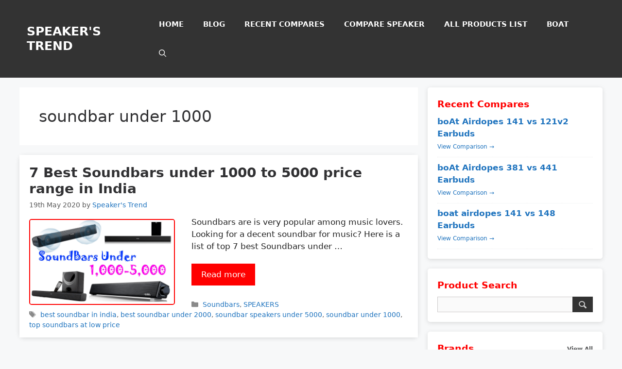

--- FILE ---
content_type: text/html; charset=UTF-8
request_url: https://speakerstrend.com/tag/soundbar-under-1000/
body_size: 17624
content:
<!DOCTYPE html>
<html lang="en-GB">
<head>
	<meta charset="UTF-8">
	<title>soundbar under 1000 Archives - SPEAKER&#039;S TREND</title>
<meta name='robots' content='max-image-preview:large' />
	<style>img:is([sizes="auto" i], [sizes^="auto," i]) { contain-intrinsic-size: 3000px 1500px }</style>
	<meta name="viewport" content="width=device-width, initial-scale=1">
<!-- This site is optimized with the Yoast SEO Premium plugin v13.2 - https://yoast.com/wordpress/plugins/seo/ -->
<meta name="robots" content="max-snippet:-1, max-image-preview:large, max-video-preview:-1"/>
<link rel="canonical" href="https://speakerstrend.com/tag/soundbar-under-1000/" />
<meta property="og:locale" content="en_GB" />
<meta property="og:type" content="object" />
<meta property="og:title" content="soundbar under 1000 Archives - SPEAKER&#039;S TREND" />
<meta property="og:url" content="https://speakerstrend.com/tag/soundbar-under-1000/" />
<meta property="og:site_name" content="SPEAKER&#039;S TREND" />
<meta name="twitter:card" content="summary_large_image" />
<meta name="twitter:title" content="soundbar under 1000 Archives - SPEAKER&#039;S TREND" />
<script type='application/ld+json' class='yoast-schema-graph yoast-schema-graph--main'>{"@context":"https://schema.org","@graph":[{"@type":"Organization","@id":"https://speakerstrend.com/#organization","name":"Speaker's Trend","url":"https://speakerstrend.com/","sameAs":["https://www.facebook.com/profile.php?id=100087471973983"],"logo":{"@type":"ImageObject","@id":"https://speakerstrend.com/#logo","inLanguage":"en-GB","url":"https://speakerstrend.com/wp-content/uploads/2022/11/android-chrome-512x512-1-150x150-1.png","width":150,"height":150,"caption":"Speaker's Trend"},"image":{"@id":"https://speakerstrend.com/#logo"}},{"@type":"WebSite","@id":"https://speakerstrend.com/#website","url":"https://speakerstrend.com/","name":"SPEAKER&#039;S TREND","inLanguage":"en-GB","publisher":{"@id":"https://speakerstrend.com/#organization"},"potentialAction":{"@type":"SearchAction","target":"https://speakerstrend.com/?s={search_term_string}","query-input":"required name=search_term_string"}},{"@type":"CollectionPage","@id":"https://speakerstrend.com/tag/soundbar-under-1000/#webpage","url":"https://speakerstrend.com/tag/soundbar-under-1000/","name":"soundbar under 1000 Archives - SPEAKER&#039;S TREND","isPartOf":{"@id":"https://speakerstrend.com/#website"},"inLanguage":"en-GB"}]}</script>
<!-- / Yoast SEO Premium plugin. -->

<script>
window._wpemojiSettings = {"baseUrl":"https:\/\/s.w.org\/images\/core\/emoji\/16.0.1\/72x72\/","ext":".png","svgUrl":"https:\/\/s.w.org\/images\/core\/emoji\/16.0.1\/svg\/","svgExt":".svg","source":{"concatemoji":"https:\/\/speakerstrend.com\/wp-includes\/js\/wp-emoji-release.min.js?ver=6.8.3"}};
/*! This file is auto-generated */
!function(s,n){var o,i,e;function c(e){try{var t={supportTests:e,timestamp:(new Date).valueOf()};sessionStorage.setItem(o,JSON.stringify(t))}catch(e){}}function p(e,t,n){e.clearRect(0,0,e.canvas.width,e.canvas.height),e.fillText(t,0,0);var t=new Uint32Array(e.getImageData(0,0,e.canvas.width,e.canvas.height).data),a=(e.clearRect(0,0,e.canvas.width,e.canvas.height),e.fillText(n,0,0),new Uint32Array(e.getImageData(0,0,e.canvas.width,e.canvas.height).data));return t.every(function(e,t){return e===a[t]})}function u(e,t){e.clearRect(0,0,e.canvas.width,e.canvas.height),e.fillText(t,0,0);for(var n=e.getImageData(16,16,1,1),a=0;a<n.data.length;a++)if(0!==n.data[a])return!1;return!0}function f(e,t,n,a){switch(t){case"flag":return n(e,"\ud83c\udff3\ufe0f\u200d\u26a7\ufe0f","\ud83c\udff3\ufe0f\u200b\u26a7\ufe0f")?!1:!n(e,"\ud83c\udde8\ud83c\uddf6","\ud83c\udde8\u200b\ud83c\uddf6")&&!n(e,"\ud83c\udff4\udb40\udc67\udb40\udc62\udb40\udc65\udb40\udc6e\udb40\udc67\udb40\udc7f","\ud83c\udff4\u200b\udb40\udc67\u200b\udb40\udc62\u200b\udb40\udc65\u200b\udb40\udc6e\u200b\udb40\udc67\u200b\udb40\udc7f");case"emoji":return!a(e,"\ud83e\udedf")}return!1}function g(e,t,n,a){var r="undefined"!=typeof WorkerGlobalScope&&self instanceof WorkerGlobalScope?new OffscreenCanvas(300,150):s.createElement("canvas"),o=r.getContext("2d",{willReadFrequently:!0}),i=(o.textBaseline="top",o.font="600 32px Arial",{});return e.forEach(function(e){i[e]=t(o,e,n,a)}),i}function t(e){var t=s.createElement("script");t.src=e,t.defer=!0,s.head.appendChild(t)}"undefined"!=typeof Promise&&(o="wpEmojiSettingsSupports",i=["flag","emoji"],n.supports={everything:!0,everythingExceptFlag:!0},e=new Promise(function(e){s.addEventListener("DOMContentLoaded",e,{once:!0})}),new Promise(function(t){var n=function(){try{var e=JSON.parse(sessionStorage.getItem(o));if("object"==typeof e&&"number"==typeof e.timestamp&&(new Date).valueOf()<e.timestamp+604800&&"object"==typeof e.supportTests)return e.supportTests}catch(e){}return null}();if(!n){if("undefined"!=typeof Worker&&"undefined"!=typeof OffscreenCanvas&&"undefined"!=typeof URL&&URL.createObjectURL&&"undefined"!=typeof Blob)try{var e="postMessage("+g.toString()+"("+[JSON.stringify(i),f.toString(),p.toString(),u.toString()].join(",")+"));",a=new Blob([e],{type:"text/javascript"}),r=new Worker(URL.createObjectURL(a),{name:"wpTestEmojiSupports"});return void(r.onmessage=function(e){c(n=e.data),r.terminate(),t(n)})}catch(e){}c(n=g(i,f,p,u))}t(n)}).then(function(e){for(var t in e)n.supports[t]=e[t],n.supports.everything=n.supports.everything&&n.supports[t],"flag"!==t&&(n.supports.everythingExceptFlag=n.supports.everythingExceptFlag&&n.supports[t]);n.supports.everythingExceptFlag=n.supports.everythingExceptFlag&&!n.supports.flag,n.DOMReady=!1,n.readyCallback=function(){n.DOMReady=!0}}).then(function(){return e}).then(function(){var e;n.supports.everything||(n.readyCallback(),(e=n.source||{}).concatemoji?t(e.concatemoji):e.wpemoji&&e.twemoji&&(t(e.twemoji),t(e.wpemoji)))}))}((window,document),window._wpemojiSettings);
</script>

<style id='wp-emoji-styles-inline-css'>

	img.wp-smiley, img.emoji {
		display: inline !important;
		border: none !important;
		box-shadow: none !important;
		height: 1em !important;
		width: 1em !important;
		margin: 0 0.07em !important;
		vertical-align: -0.1em !important;
		background: none !important;
		padding: 0 !important;
	}
</style>
<link rel='stylesheet' id='wp-block-library-css' href='https://speakerstrend.com/wp-includes/css/dist/block-library/style.min.css?ver=6.8.3' media='all' />
<style id='classic-theme-styles-inline-css'>
/*! This file is auto-generated */
.wp-block-button__link{color:#fff;background-color:#32373c;border-radius:9999px;box-shadow:none;text-decoration:none;padding:calc(.667em + 2px) calc(1.333em + 2px);font-size:1.125em}.wp-block-file__button{background:#32373c;color:#fff;text-decoration:none}
</style>
<style id='global-styles-inline-css'>
:root{--wp--preset--aspect-ratio--square: 1;--wp--preset--aspect-ratio--4-3: 4/3;--wp--preset--aspect-ratio--3-4: 3/4;--wp--preset--aspect-ratio--3-2: 3/2;--wp--preset--aspect-ratio--2-3: 2/3;--wp--preset--aspect-ratio--16-9: 16/9;--wp--preset--aspect-ratio--9-16: 9/16;--wp--preset--color--black: #000000;--wp--preset--color--cyan-bluish-gray: #abb8c3;--wp--preset--color--white: #ffffff;--wp--preset--color--pale-pink: #f78da7;--wp--preset--color--vivid-red: #cf2e2e;--wp--preset--color--luminous-vivid-orange: #ff6900;--wp--preset--color--luminous-vivid-amber: #fcb900;--wp--preset--color--light-green-cyan: #7bdcb5;--wp--preset--color--vivid-green-cyan: #00d084;--wp--preset--color--pale-cyan-blue: #8ed1fc;--wp--preset--color--vivid-cyan-blue: #0693e3;--wp--preset--color--vivid-purple: #9b51e0;--wp--preset--color--contrast: var(--contrast);--wp--preset--color--contrast-2: var(--contrast-2);--wp--preset--color--contrast-3: var(--contrast-3);--wp--preset--color--base: var(--base);--wp--preset--color--base-2: var(--base-2);--wp--preset--color--base-3: var(--base-3);--wp--preset--color--accent: var(--accent);--wp--preset--gradient--vivid-cyan-blue-to-vivid-purple: linear-gradient(135deg,rgba(6,147,227,1) 0%,rgb(155,81,224) 100%);--wp--preset--gradient--light-green-cyan-to-vivid-green-cyan: linear-gradient(135deg,rgb(122,220,180) 0%,rgb(0,208,130) 100%);--wp--preset--gradient--luminous-vivid-amber-to-luminous-vivid-orange: linear-gradient(135deg,rgba(252,185,0,1) 0%,rgba(255,105,0,1) 100%);--wp--preset--gradient--luminous-vivid-orange-to-vivid-red: linear-gradient(135deg,rgba(255,105,0,1) 0%,rgb(207,46,46) 100%);--wp--preset--gradient--very-light-gray-to-cyan-bluish-gray: linear-gradient(135deg,rgb(238,238,238) 0%,rgb(169,184,195) 100%);--wp--preset--gradient--cool-to-warm-spectrum: linear-gradient(135deg,rgb(74,234,220) 0%,rgb(151,120,209) 20%,rgb(207,42,186) 40%,rgb(238,44,130) 60%,rgb(251,105,98) 80%,rgb(254,248,76) 100%);--wp--preset--gradient--blush-light-purple: linear-gradient(135deg,rgb(255,206,236) 0%,rgb(152,150,240) 100%);--wp--preset--gradient--blush-bordeaux: linear-gradient(135deg,rgb(254,205,165) 0%,rgb(254,45,45) 50%,rgb(107,0,62) 100%);--wp--preset--gradient--luminous-dusk: linear-gradient(135deg,rgb(255,203,112) 0%,rgb(199,81,192) 50%,rgb(65,88,208) 100%);--wp--preset--gradient--pale-ocean: linear-gradient(135deg,rgb(255,245,203) 0%,rgb(182,227,212) 50%,rgb(51,167,181) 100%);--wp--preset--gradient--electric-grass: linear-gradient(135deg,rgb(202,248,128) 0%,rgb(113,206,126) 100%);--wp--preset--gradient--midnight: linear-gradient(135deg,rgb(2,3,129) 0%,rgb(40,116,252) 100%);--wp--preset--font-size--small: 13px;--wp--preset--font-size--medium: 20px;--wp--preset--font-size--large: 36px;--wp--preset--font-size--x-large: 42px;--wp--preset--spacing--20: 0.44rem;--wp--preset--spacing--30: 0.67rem;--wp--preset--spacing--40: 1rem;--wp--preset--spacing--50: 1.5rem;--wp--preset--spacing--60: 2.25rem;--wp--preset--spacing--70: 3.38rem;--wp--preset--spacing--80: 5.06rem;--wp--preset--shadow--natural: 6px 6px 9px rgba(0, 0, 0, 0.2);--wp--preset--shadow--deep: 12px 12px 50px rgba(0, 0, 0, 0.4);--wp--preset--shadow--sharp: 6px 6px 0px rgba(0, 0, 0, 0.2);--wp--preset--shadow--outlined: 6px 6px 0px -3px rgba(255, 255, 255, 1), 6px 6px rgba(0, 0, 0, 1);--wp--preset--shadow--crisp: 6px 6px 0px rgba(0, 0, 0, 1);}:where(.is-layout-flex){gap: 0.5em;}:where(.is-layout-grid){gap: 0.5em;}body .is-layout-flex{display: flex;}.is-layout-flex{flex-wrap: wrap;align-items: center;}.is-layout-flex > :is(*, div){margin: 0;}body .is-layout-grid{display: grid;}.is-layout-grid > :is(*, div){margin: 0;}:where(.wp-block-columns.is-layout-flex){gap: 2em;}:where(.wp-block-columns.is-layout-grid){gap: 2em;}:where(.wp-block-post-template.is-layout-flex){gap: 1.25em;}:where(.wp-block-post-template.is-layout-grid){gap: 1.25em;}.has-black-color{color: var(--wp--preset--color--black) !important;}.has-cyan-bluish-gray-color{color: var(--wp--preset--color--cyan-bluish-gray) !important;}.has-white-color{color: var(--wp--preset--color--white) !important;}.has-pale-pink-color{color: var(--wp--preset--color--pale-pink) !important;}.has-vivid-red-color{color: var(--wp--preset--color--vivid-red) !important;}.has-luminous-vivid-orange-color{color: var(--wp--preset--color--luminous-vivid-orange) !important;}.has-luminous-vivid-amber-color{color: var(--wp--preset--color--luminous-vivid-amber) !important;}.has-light-green-cyan-color{color: var(--wp--preset--color--light-green-cyan) !important;}.has-vivid-green-cyan-color{color: var(--wp--preset--color--vivid-green-cyan) !important;}.has-pale-cyan-blue-color{color: var(--wp--preset--color--pale-cyan-blue) !important;}.has-vivid-cyan-blue-color{color: var(--wp--preset--color--vivid-cyan-blue) !important;}.has-vivid-purple-color{color: var(--wp--preset--color--vivid-purple) !important;}.has-black-background-color{background-color: var(--wp--preset--color--black) !important;}.has-cyan-bluish-gray-background-color{background-color: var(--wp--preset--color--cyan-bluish-gray) !important;}.has-white-background-color{background-color: var(--wp--preset--color--white) !important;}.has-pale-pink-background-color{background-color: var(--wp--preset--color--pale-pink) !important;}.has-vivid-red-background-color{background-color: var(--wp--preset--color--vivid-red) !important;}.has-luminous-vivid-orange-background-color{background-color: var(--wp--preset--color--luminous-vivid-orange) !important;}.has-luminous-vivid-amber-background-color{background-color: var(--wp--preset--color--luminous-vivid-amber) !important;}.has-light-green-cyan-background-color{background-color: var(--wp--preset--color--light-green-cyan) !important;}.has-vivid-green-cyan-background-color{background-color: var(--wp--preset--color--vivid-green-cyan) !important;}.has-pale-cyan-blue-background-color{background-color: var(--wp--preset--color--pale-cyan-blue) !important;}.has-vivid-cyan-blue-background-color{background-color: var(--wp--preset--color--vivid-cyan-blue) !important;}.has-vivid-purple-background-color{background-color: var(--wp--preset--color--vivid-purple) !important;}.has-black-border-color{border-color: var(--wp--preset--color--black) !important;}.has-cyan-bluish-gray-border-color{border-color: var(--wp--preset--color--cyan-bluish-gray) !important;}.has-white-border-color{border-color: var(--wp--preset--color--white) !important;}.has-pale-pink-border-color{border-color: var(--wp--preset--color--pale-pink) !important;}.has-vivid-red-border-color{border-color: var(--wp--preset--color--vivid-red) !important;}.has-luminous-vivid-orange-border-color{border-color: var(--wp--preset--color--luminous-vivid-orange) !important;}.has-luminous-vivid-amber-border-color{border-color: var(--wp--preset--color--luminous-vivid-amber) !important;}.has-light-green-cyan-border-color{border-color: var(--wp--preset--color--light-green-cyan) !important;}.has-vivid-green-cyan-border-color{border-color: var(--wp--preset--color--vivid-green-cyan) !important;}.has-pale-cyan-blue-border-color{border-color: var(--wp--preset--color--pale-cyan-blue) !important;}.has-vivid-cyan-blue-border-color{border-color: var(--wp--preset--color--vivid-cyan-blue) !important;}.has-vivid-purple-border-color{border-color: var(--wp--preset--color--vivid-purple) !important;}.has-vivid-cyan-blue-to-vivid-purple-gradient-background{background: var(--wp--preset--gradient--vivid-cyan-blue-to-vivid-purple) !important;}.has-light-green-cyan-to-vivid-green-cyan-gradient-background{background: var(--wp--preset--gradient--light-green-cyan-to-vivid-green-cyan) !important;}.has-luminous-vivid-amber-to-luminous-vivid-orange-gradient-background{background: var(--wp--preset--gradient--luminous-vivid-amber-to-luminous-vivid-orange) !important;}.has-luminous-vivid-orange-to-vivid-red-gradient-background{background: var(--wp--preset--gradient--luminous-vivid-orange-to-vivid-red) !important;}.has-very-light-gray-to-cyan-bluish-gray-gradient-background{background: var(--wp--preset--gradient--very-light-gray-to-cyan-bluish-gray) !important;}.has-cool-to-warm-spectrum-gradient-background{background: var(--wp--preset--gradient--cool-to-warm-spectrum) !important;}.has-blush-light-purple-gradient-background{background: var(--wp--preset--gradient--blush-light-purple) !important;}.has-blush-bordeaux-gradient-background{background: var(--wp--preset--gradient--blush-bordeaux) !important;}.has-luminous-dusk-gradient-background{background: var(--wp--preset--gradient--luminous-dusk) !important;}.has-pale-ocean-gradient-background{background: var(--wp--preset--gradient--pale-ocean) !important;}.has-electric-grass-gradient-background{background: var(--wp--preset--gradient--electric-grass) !important;}.has-midnight-gradient-background{background: var(--wp--preset--gradient--midnight) !important;}.has-small-font-size{font-size: var(--wp--preset--font-size--small) !important;}.has-medium-font-size{font-size: var(--wp--preset--font-size--medium) !important;}.has-large-font-size{font-size: var(--wp--preset--font-size--large) !important;}.has-x-large-font-size{font-size: var(--wp--preset--font-size--x-large) !important;}
:where(.wp-block-post-template.is-layout-flex){gap: 1.25em;}:where(.wp-block-post-template.is-layout-grid){gap: 1.25em;}
:where(.wp-block-columns.is-layout-flex){gap: 2em;}:where(.wp-block-columns.is-layout-grid){gap: 2em;}
:root :where(.wp-block-pullquote){font-size: 1.5em;line-height: 1.6;}
</style>
<link rel='stylesheet' id='rt-fontawsome-css' href='https://speakerstrend.com/wp-content/plugins/the-post-grid/assets/vendor/font-awesome/css/font-awesome.min.css?ver=7.8.5' media='all' />
<link rel='stylesheet' id='rt-tpg-shortcode-css' href='https://speakerstrend.com/wp-content/plugins/the-post-grid/assets/css/tpg-shortcode.min.css?ver=7.8.5' media='all' />
<link rel='stylesheet' id='ez-toc-css' href='https://speakerstrend.com/wp-content/plugins/easy-table-of-contents/assets/css/screen.min.css?ver=2.0.76' media='all' />
<style id='ez-toc-inline-css'>
div#ez-toc-container .ez-toc-title {font-size: 120%;}div#ez-toc-container .ez-toc-title {font-weight: 500;}div#ez-toc-container ul li , div#ez-toc-container ul li a {font-size: 95%;}div#ez-toc-container ul li , div#ez-toc-container ul li a {font-weight: 500;}div#ez-toc-container nav ul ul li {font-size: 90%;}
.ez-toc-container-direction {direction: ltr;}.ez-toc-counter ul {direction: ltr;counter-reset: item ;}.ez-toc-counter nav ul li a::before {content: counter(item, disclosure-closed) '  ';margin-right: .2em; counter-increment: item;flex-grow: 0;flex-shrink: 0;float: left; }.ez-toc-widget-direction {direction: ltr;}.ez-toc-widget-container ul {direction: ltr;counter-reset: item ;}.ez-toc-widget-container nav ul li a::before {content: counter(item, disclosure-closed) '  ';margin-right: .2em; counter-increment: item;flex-grow: 0;flex-shrink: 0;float: left; }
</style>
<link rel='stylesheet' id='generate-style-css' href='https://speakerstrend.com/wp-content/themes/generatepress/assets/css/main.min.css?ver=3.6.0' media='all' />
<style id='generate-style-inline-css'>
body{background-color:#f7f8f9;color:#222222;}a{color:#1e73be;}a:hover, a:focus, a:active{color:#000000;}.wp-block-group__inner-container{max-width:1200px;margin-left:auto;margin-right:auto;}@media (max-width: 500px) and (min-width: 769px){.inside-header{display:flex;flex-direction:column;align-items:center;}.site-logo, .site-branding{margin-bottom:1.5em;}#site-navigation{margin:0 auto;}.header-widget{margin-top:1.5em;}}.generate-back-to-top{font-size:20px;border-radius:3px;position:fixed;bottom:30px;right:30px;line-height:40px;width:40px;text-align:center;z-index:10;transition:opacity 300ms ease-in-out;opacity:0.1;transform:translateY(1000px);}.generate-back-to-top__show{opacity:1;transform:translateY(0);}.navigation-search{position:absolute;left:-99999px;pointer-events:none;visibility:hidden;z-index:20;width:100%;top:0;transition:opacity 100ms ease-in-out;opacity:0;}.navigation-search.nav-search-active{left:0;right:0;pointer-events:auto;visibility:visible;opacity:1;}.navigation-search input[type="search"]{outline:0;border:0;vertical-align:bottom;line-height:1;opacity:0.9;width:100%;z-index:20;border-radius:0;-webkit-appearance:none;height:60px;}.navigation-search input::-ms-clear{display:none;width:0;height:0;}.navigation-search input::-ms-reveal{display:none;width:0;height:0;}.navigation-search input::-webkit-search-decoration, .navigation-search input::-webkit-search-cancel-button, .navigation-search input::-webkit-search-results-button, .navigation-search input::-webkit-search-results-decoration{display:none;}.gen-sidebar-nav .navigation-search{top:auto;bottom:0;}:root{--contrast:#222222;--contrast-2:#575760;--contrast-3:#b2b2be;--base:#f0f0f0;--base-2:#f7f8f9;--base-3:#ffffff;--accent:#1e73be;}:root .has-contrast-color{color:var(--contrast);}:root .has-contrast-background-color{background-color:var(--contrast);}:root .has-contrast-2-color{color:var(--contrast-2);}:root .has-contrast-2-background-color{background-color:var(--contrast-2);}:root .has-contrast-3-color{color:var(--contrast-3);}:root .has-contrast-3-background-color{background-color:var(--contrast-3);}:root .has-base-color{color:var(--base);}:root .has-base-background-color{background-color:var(--base);}:root .has-base-2-color{color:var(--base-2);}:root .has-base-2-background-color{background-color:var(--base-2);}:root .has-base-3-color{color:var(--base-3);}:root .has-base-3-background-color{background-color:var(--base-3);}:root .has-accent-color{color:var(--accent);}:root .has-accent-background-color{background-color:var(--accent);}body{line-height:1.5;}.entry-content > [class*="wp-block-"]:not(:last-child):not(.wp-block-heading){margin-bottom:1.5em;}.main-navigation .main-nav ul ul li a{font-size:14px;}.sidebar .widget, .footer-widgets .widget{font-size:17px;}@media (max-width:768px){h1{font-size:31px;}h2{font-size:27px;}h3{font-size:24px;}h4{font-size:22px;}h5{font-size:19px;}}.top-bar{background-color:#636363;color:#ffffff;}.top-bar a{color:#ffffff;}.top-bar a:hover{color:#303030;}.site-header{background-color:#ffffff;}.main-title a,.main-title a:hover{color:#222222;}.site-description{color:#757575;}.mobile-menu-control-wrapper .menu-toggle,.mobile-menu-control-wrapper .menu-toggle:hover,.mobile-menu-control-wrapper .menu-toggle:focus,.has-inline-mobile-toggle #site-navigation.toggled{background-color:rgba(0, 0, 0, 0.02);}.main-navigation,.main-navigation ul ul{background-color:#ffffff;}.main-navigation .main-nav ul li a, .main-navigation .menu-toggle, .main-navigation .menu-bar-items{color:#515151;}.main-navigation .main-nav ul li:not([class*="current-menu-"]):hover > a, .main-navigation .main-nav ul li:not([class*="current-menu-"]):focus > a, .main-navigation .main-nav ul li.sfHover:not([class*="current-menu-"]) > a, .main-navigation .menu-bar-item:hover > a, .main-navigation .menu-bar-item.sfHover > a{color:#7a8896;background-color:#ffffff;}button.menu-toggle:hover,button.menu-toggle:focus{color:#515151;}.main-navigation .main-nav ul li[class*="current-menu-"] > a{color:#ffffff;background-color:#ffffff;}.navigation-search input[type="search"],.navigation-search input[type="search"]:active, .navigation-search input[type="search"]:focus, .main-navigation .main-nav ul li.search-item.active > a, .main-navigation .menu-bar-items .search-item.active > a{color:#7a8896;background-color:#ffffff;}.main-navigation ul ul{background-color:#eaeaea;}.main-navigation .main-nav ul ul li a{color:#515151;}.main-navigation .main-nav ul ul li:not([class*="current-menu-"]):hover > a,.main-navigation .main-nav ul ul li:not([class*="current-menu-"]):focus > a, .main-navigation .main-nav ul ul li.sfHover:not([class*="current-menu-"]) > a{color:#7a8896;background-color:#eaeaea;}.main-navigation .main-nav ul ul li[class*="current-menu-"] > a{color:#bbd2e8;background-color:#eaeaea;}.separate-containers .inside-article, .separate-containers .comments-area, .separate-containers .page-header, .one-container .container, .separate-containers .paging-navigation, .inside-page-header{background-color:#ffffff;}.entry-title a{color:#313133;}.entry-title a:hover{color:#1e73be;}.entry-meta{color:#595959;}.sidebar .widget{background-color:#ffffff;}.footer-widgets{background-color:#ffffff;}.footer-widgets .widget-title{color:#000000;}.site-info{color:#ffffff;background-color:#55555e;}.site-info a{color:#ffffff;}.site-info a:hover{color:#d3d3d3;}.footer-bar .widget_nav_menu .current-menu-item a{color:#d3d3d3;}input[type="text"],input[type="email"],input[type="url"],input[type="password"],input[type="search"],input[type="tel"],input[type="number"],textarea,select{color:#666666;background-color:#fafafa;border-color:#cccccc;}input[type="text"]:focus,input[type="email"]:focus,input[type="url"]:focus,input[type="password"]:focus,input[type="search"]:focus,input[type="tel"]:focus,input[type="number"]:focus,textarea:focus,select:focus{color:#666666;background-color:#ffffff;border-color:#bfbfbf;}button,html input[type="button"],input[type="reset"],input[type="submit"],a.button,a.wp-block-button__link:not(.has-background){color:#ffffff;background-color:#55555e;}button:hover,html input[type="button"]:hover,input[type="reset"]:hover,input[type="submit"]:hover,a.button:hover,button:focus,html input[type="button"]:focus,input[type="reset"]:focus,input[type="submit"]:focus,a.button:focus,a.wp-block-button__link:not(.has-background):active,a.wp-block-button__link:not(.has-background):focus,a.wp-block-button__link:not(.has-background):hover{color:#ffffff;background-color:#3f4047;}a.generate-back-to-top{background-color:rgba( 0,0,0,0.4 );color:#ffffff;}a.generate-back-to-top:hover,a.generate-back-to-top:focus{background-color:rgba( 0,0,0,0.6 );color:#ffffff;}:root{--gp-search-modal-bg-color:var(--base-3);--gp-search-modal-text-color:var(--contrast);--gp-search-modal-overlay-bg-color:rgba(0,0,0,0.2);}@media (max-width:768px){.main-navigation .menu-bar-item:hover > a, .main-navigation .menu-bar-item.sfHover > a{background:none;color:#515151;}}.nav-below-header .main-navigation .inside-navigation.grid-container, .nav-above-header .main-navigation .inside-navigation.grid-container{padding:0px 20px 0px 20px;}.site-main .wp-block-group__inner-container{padding:40px;}.separate-containers .paging-navigation{padding-top:20px;padding-bottom:20px;}.entry-content .alignwide, body:not(.no-sidebar) .entry-content .alignfull{margin-left:-40px;width:calc(100% + 80px);max-width:calc(100% + 80px);}.rtl .menu-item-has-children .dropdown-menu-toggle{padding-left:20px;}.rtl .main-navigation .main-nav ul li.menu-item-has-children > a{padding-right:20px;}@media (max-width:768px){.separate-containers .inside-article, .separate-containers .comments-area, .separate-containers .page-header, .separate-containers .paging-navigation, .one-container .site-content, .inside-page-header{padding:30px;}.site-main .wp-block-group__inner-container{padding:30px;}.inside-top-bar{padding-right:30px;padding-left:30px;}.inside-header{padding-right:30px;padding-left:30px;}.widget-area .widget{padding-top:30px;padding-right:30px;padding-bottom:30px;padding-left:30px;}.footer-widgets-container{padding-top:30px;padding-right:30px;padding-bottom:30px;padding-left:30px;}.inside-site-info{padding-right:30px;padding-left:30px;}.entry-content .alignwide, body:not(.no-sidebar) .entry-content .alignfull{margin-left:-30px;width:calc(100% + 60px);max-width:calc(100% + 60px);}.one-container .site-main .paging-navigation{margin-bottom:20px;}}/* End cached CSS */.is-right-sidebar{width:30%;}.is-left-sidebar{width:30%;}.site-content .content-area{width:70%;}@media (max-width:768px){.main-navigation .menu-toggle,.sidebar-nav-mobile:not(#sticky-placeholder){display:block;}.main-navigation ul,.gen-sidebar-nav,.main-navigation:not(.slideout-navigation):not(.toggled) .main-nav > ul,.has-inline-mobile-toggle #site-navigation .inside-navigation > *:not(.navigation-search):not(.main-nav){display:none;}.nav-align-right .inside-navigation,.nav-align-center .inside-navigation{justify-content:space-between;}.has-inline-mobile-toggle .mobile-menu-control-wrapper{display:flex;flex-wrap:wrap;}.has-inline-mobile-toggle .inside-header{flex-direction:row;text-align:left;flex-wrap:wrap;}.has-inline-mobile-toggle .header-widget,.has-inline-mobile-toggle #site-navigation{flex-basis:100%;}.nav-float-left .has-inline-mobile-toggle #site-navigation{order:10;}}
</style>
<link rel='stylesheet' id='recent-posts-widget-with-thumbnails-public-style-css' href='https://speakerstrend.com/wp-content/plugins/recent-posts-widget-with-thumbnails/public.css?ver=7.1.1' media='all' />
<link rel='stylesheet' id='aps-styles-css' href='https://speakerstrend.com/wp-content/plugins/aps-products/css/aps-styles.css?ver=3.0' media='all' />
<link rel='stylesheet' id='imageviewer-css' href='https://speakerstrend.com/wp-content/plugins/aps-products/css/imageviewer.css?ver=3.0' media='all' />
<link rel='stylesheet' id='nivo-lightbox-css' href='https://speakerstrend.com/wp-content/plugins/aps-products/css/nivo-lightbox.css?ver=3.0' media='all' />
<link rel='stylesheet' id='owl-carousel-css' href='https://speakerstrend.com/wp-content/plugins/aps-products/css/owl-carousel.css?ver=3.0' media='all' />
<script src="https://speakerstrend.com/wp-includes/js/jquery/jquery.min.js?ver=3.7.1" id="jquery-core-js"></script>
<script src="https://speakerstrend.com/wp-includes/js/jquery/jquery-migrate.min.js?ver=3.4.1" id="jquery-migrate-js"></script>
<script src="https://speakerstrend.com/wp-content/plugins/aps-products/js/imageviewer.min.js?ver=3.0" id="imageviewer-js"></script>
<script src="https://speakerstrend.com/wp-content/plugins/aps-products/js/nivo-lightbox.min.js?ver=3.0" id="nivo-lightbox-js"></script>
<script src="https://speakerstrend.com/wp-content/plugins/aps-products/js/owl.carousel.min.js?ver=3.0" id="owl-carousel-js"></script>
<script id="aps-main-script-js-extra">
var aps_vars = {"ajaxurl":"https:\/\/speakerstrend.com\/wp-admin\/admin-ajax.php","comp_link":"https:\/\/speakerstrend.com\/compare-speakers\/","comp_max":"3","comp_cn":"aps_comp_27580725","show_panel":"1","comp_add":"Add to Compare","comp_rem":"Remove from Compare"};
</script>
<script src="https://speakerstrend.com/wp-content/plugins/aps-products/js/aps-main-script-min.js?ver=3.0" id="aps-main-script-js"></script>
<link rel="https://api.w.org/" href="https://speakerstrend.com/wp-json/" /><link rel="alternate" title="JSON" type="application/json" href="https://speakerstrend.com/wp-json/wp/v2/tags/208" /><link rel="EditURI" type="application/rsd+xml" title="RSD" href="https://speakerstrend.com/xmlrpc.php?rsd" />
<meta name="generator" content="WordPress 6.8.3" />
        <style>
            :root {
                --tpg-primary-color: #0d6efd;
                --tpg-secondary-color: #0654c4;
                --tpg-primary-light: #c4d0ff
            }

                        body .rt-tpg-container .rt-loading,
            body #bottom-script-loader .rt-ball-clip-rotate {
                color: #0367bf !important;
            }

                    </style>
		<link rel="icon" href="https://speakerstrend.com/wp-content/uploads/2020/03/android-chrome-512x512-1-150x150.png" sizes="32x32" />
<link rel="icon" href="https://speakerstrend.com/wp-content/uploads/2020/03/android-chrome-512x512-1-300x300.png" sizes="192x192" />
<link rel="apple-touch-icon" href="https://speakerstrend.com/wp-content/uploads/2020/03/android-chrome-512x512-1-300x300.png" />
<meta name="msapplication-TileImage" content="https://speakerstrend.com/wp-content/uploads/2020/03/android-chrome-512x512-1-300x300.png" />
		<style id="wp-custom-css">
			:root {
    --aps-skin-color-1: #097def;
    --aps-skin-color-2: #3199fe;
    --aps-skin-color-3: #a7d3fe;
    --aps-headings-color: #545556;
    --aps-text-color: #727374;
    --aps-border-color: #e8e9ea;
    --aps-h1-font: 30px;
    --aps-h2-font: 24px;
    --aps-h3-font: 20px;
    --aps-h4-font: 18px;
    --aps-big-text: 16px;
    --aps-med-text: 14px;
    --aps-small-text: 12px;
    --aps-skin-border: 1px solid #e8e9ea;
    --aps-skin-box-shadow: none;
}
.page-id-6455 .aps-comps {
	display: flex;
	flex-wrap: wrap;
	gap: 2%;
}
.page-id-6455 .aps-comps li .aps-comps-thumb, .page-id-6455 .aps-comp-list-date {
	display: none;
}
.page-id-6455 .aps-comps li {
	margin-bottom: 20px;
	padding: 20px;
	padding-top: 35px;
	padding-bottom: 35px;
	width: 48%;
	box-shadow: rgb(99 99 99 / 20%) 0px 2px 8px 0px;
    border-radius: 10px;
}
.page-id-6455 .aps-comp-list-author {
	display: block;
}
.page-id-6455 .aps-comp-list-title, .page-id-6455 .aps-comp-list-title a {
	line-height: 1.3em;
}
.page-id-6455 .aps-comps:before {
	content: none;
}
.page-id-6455 .aps-comps li .aps-button {
	position: unset;
	margin-top: 15px;
	float: none;
}
.page-id-6455 .aps-comps li {
	
}
.aps-wd-compares .aps-cp-thumb {
	display: none;
}
.single-aps-comparisons span.aps-comp-rating {
    background: darkgray;
    color: #fff !important;
}
.aps-product-teaser {
	display: flex;
	gap: 20px;
}
header .inside-header {
    padding-left: 15px;
    padding-right: 15px;
}
.aps-column h2 {
	margin-bottom: 7px;
}
span.aps-rating-asp {
    display: flex;
}
.aps-tab-container blockquote {
    padding-bottom: 15px;
    padding-top: 15px;
    margin-bottom: 15px;
    padding-left: 15px;
    background: #f0f0f0;
	border-color: #d5d5d5;
}
span.aps-rating-asp {
	position: relative;
}
.aps-rating-num {
    position: absolute;
    right: -6px;
}
span.aps-rating-asp strong {
    width: 75%;
    display: inline-block;
	font-size: 15px;
}
table.tb-center {
    text-align: center;
}
.aps-feature-info strong:first-child {
    font-size: 12px;
}
.aps-main-image {
    border: 2px solid red;
    border-radius: 5px;
    box-shadow: rgb(100 100 111 / 20%) 0px 7px 29px 0px;
}
.aps-thumb-item {
    border: 1px solid red;
}
.aps-group .aps-group-title {
    background: #313133;
    color: #fff;
	font-weight: 500;
	font-size: 18px;
}
.inside-right-sidebar .widget-title, h3.aps-widget-title {
    font-size: 18px;
    color: red;
	  font-weight: 600;
	margin-bottom: 10px;
}
.inside-right-sidebar .widget, .aps-widget  {
    padding: 20px;
    box-shadow: rgb(99 99 99 / 20%) 0px 2px 8px 0px;
    border-radius: 5px;
	display: inline-block;
	width: 100%;
}
span.aps-icon-search {
    background: #333;
	border: 1px solid #333;
}
input.aps-search {
    border: 1px solid #cbc8c8;
}
span.aps-compare-stat {
    color: red;
    border-color: red;
    padding-right: 0px;
    margin-right: 5px;
}
span.aps-compare-txt {
    color: red;
}
.aps-tab-container p {
    font-size: 14px;
    color: #333;
}
table.aps-specs-table td span {
    font-size: 15px;
}
table tr:nth-child(even) {
  background-color: #ececec;
}

table.aps-specs-table .aps-attr-value span {
	color: #000;
}
.site-content h1 {
    font-size: 33px;
    font-weight: 500;
}
h2.aps-tab-title {
    font-size: 26px;
    color: #333;
    font-weight: 600;
}
.aps-specs-table {
    border: 1px solid red;
    box-shadow: rgb(99 99 99 / 20%) 0px 2px 8px 0px;
}
.inside-right-sidebar h2.widget-title small {
    float: right;
    padding-top: 7px;
    font-size: 12px;
}
ul.aps-brands-list li a:hover {
    background: red !important;
}
ul.aps-brands-list li a {
    box-shadow: rgb(99 99 99 / 20%) 0px 2px 8px 0px;
    font-size: 14px;
}
.aps-product-meta span.aps-product-term {
    color: #333;
}
label.aps-compare-btn {
    display: block;
    margin-top: 10px;
}
.site-content .inside-article {
    padding: 20px;
}

.aps-group .aps-group-title, .copyright-bar {
    font-weight: 400;
}
.aps-rating-card {
    box-shadow: rgb(99 99 99 / 20%) 0px 2px 8px 0px;
    padding: 10px;
    border-radius: 5px;
}
.aps-rating-card h3 {
    text-transform: none;
}
ul.aps-ajax-results {
    border-radius-bottom-right: 5px;
	border-radius-bottom-left: 5px;
    border: 2px solid red;
    border-top: none;
}
.aps-rd-box span.aps-rd-reviews, .aps-rd-box br  {
    display: none;
}
.aps-rd-box .aps-rd-specs {
	display: block;
}
#aps-overview .aps-column h2 {
    font-size: 26px;
    color: #08bd08;
    font-weight: 500;
}
#aps-overview .aps-column:last-child {
    box-shadow: rgb(99 99 99 / 20%) 0px 2px 8px 0px;
    padding: 10px;
    border-radius: 5px;
    margin-top: 20px;
    margin-bottom: 20px;
	border: 1px solid #e8e9ea;
    background: #f8f9fa;
}
div#aps-overview p, div#aps-overview ul li {
    font-size: 16px;
	color: #333;
}
div#aps-overview .aps-column:last-child ul li {
    padding-bottom: 10px;
    margin-left: 23px;
	    list-style: circle;
}
.aps-column ul.check-list li:before {
    content: '\e813';
    font-family: "aps-icons";
    font-style: normal;
    font-weight: normal;
    speak: none;
    display: inline-block;
    text-decoration: inherit;
    width: 0.8em;
    text-align: center;
    font-variant: normal;
    text-transform: none;
    line-height: 1;
    vertical-align: middle;
    -webkit-font-smoothing: antialiased;
    -moz-osx-font-smoothing: grayscale;
    color: red;
    font-size: 18px;
}
#aps-overview .aps-column h3 {
    font-size: 26px;
    color: #08bd08;
    font-weight: 500;
    line-height: 1em;
}
.nivo-lightbox-theme-default .nivo-lightbox-close {
    background-size: 45px 45px !important;
    background: url(https://phonesspecs.com/wp-content/plugins/aps-products/img/close@2x.png) no-repeat 0px 0px;
    width: 45px;
    height: 45px;
}
.home span.aps-compare-stat {
	margin-top: 0px;
}
.home label.aps-compare-btn {
	display: flex;
	align-items: center;
	font-size: 13px;
}
article ul li {
    padding-bottom: 7px;
}
.single .read-more {
    border: 2px dashed #d7d7d7;
    margin-bottom: 20px;
    padding: 15px;
}
.single .read-more p {
    margin-bottom: 6px;
    font-weight: 500;
    font-style: italic;
}
.single .read-more ul {
    margin-bottom: 5px;
}
figure figcaption {
    font-style: italic;
    text-align: center;
}
figure {
    margin-bottom: 15px;
}
code {
    background: antiquewhite;
}
h1 {
	font-weight: 700;
	font-size: 36px;
}
h3 {
	font-weight: 600;
}
h2 {
    font-weight: 700;
    font-size: 28px;
	  color: #313133;
}
h1, h2 {
    color: #313133;
}
.hash-number {
    color: #04aa6d;
    font-weight: bold;
}
body .entry-content:not(:first-child), body .entry-summary:not(:first-child), body .page-content:not(:first-child) {
    margin-top: 12px;
}
.main-title a:hover {
    color: #d0d0d0;
}

#right-sidebar .rpwwt-widget li a img {
    float: none;
    width: 100%;
    height: 100%;
	padding-bottom: 0px;
	margin: 0px;
	border: 1px solid #000;
}
#right-sidebar .rpwwt-widget li {
box-shadow: rgb(99 99 99 / 20%) 0px 2px 8px 0px;
    border-radius: 5px;
    padding: 10px;
    border: 1px solid gainsboro;
}
#right-sidebar .rpwwt-widget li a {
    font-weight: 600;
}
.site-header, .site-header #site-navigation  {
    background-color: #333;
    color: #fff;
}
main#main img {
    border: 2px solid red;
	border-radius: 5px;
}
.inside-article {
    display: inline-block;
    padding-bottom: 15px !important;
}
.inside-right-sidebar .widget, .aps-widget {
    padding: 20px;
    box-shadow: rgb(99 99 99 / 20%) 0px 2px 8px 0px;
    border-radius: 5px;
    display: inline-block;
    width: 100%;
}
.archive .site-main article, .even-grid-item {
    box-shadow: rgb(99 99 99 / 20%) 0px 2px 8px 0px;
    border-radius: 10px;
}

.home .site-content .inside-article {
  background: transparent;
	padding-left: 0px;
	padding-right: 0px;
}
.home #main h2, .rt-holder .entry-title a {
	line-height: 1.2em !important;   }
.home #main .rt-detail h2 {
margin-bottom: 3px; 
}

.home main#main img {
	border: none;
}
.home .site-content h2.entry-title {
	padding-left: 0px;
}
.home .inside-article {
    background: transparent;
    padding-right: 0px;
    padding-left: 0px;
}
.home .rt-row {
display: flex;
    justify-content: center;
    vertical-align: middle;
    align-items: center;
padding-top: 15px;
padding-bottom: 15px;
} 
footer.entry-meta {
    display: none;
}
.single-post footer.entry-meta {
	display: block;
}

.inside-article .post-image {
    margin-right: 2em;
    float: left;
    text-align: left;
	margin-top: 18px;
}
a.read-more {
    color: #ffffff;
    background-color: red;
    display: table;
    margin-top: 23px;
    padding: 10px 20px;
    margin-right: 0px;
    text-align: left;
    text-decoration: none;
    transition: all 0.6s;
}
a.read-more:hover {
    background: #01559d;
    transition: all 0.6s;
}
.inside-article .post-image img {
    width: 300px;
    height: auto;
    border: 2px solid #01559d;
}
.site-header a, .site-header #site-navigation a 
{
	color: #fff;
	font-weight: 600;
    text-transform: uppercase;
}
div#primary-menu li a:hover, div#primary-menu .current-menu-item a, body .main-navigation .main-nav ul li[class*="current-menu-"] > a  {
    background: red;
}
div#primary-menu li a {
font-weight: 500;
}
.inside-right-sidebar .widget-title {
    font-size: 19px;
    color: red;
    font-weight: 600;
    margin-bottom: 10px;
}
.price-list a, .official-link a {
    padding: 15px 20px;
    display: inline-block;
    border-radius: 5px;
    color: #fff;
    transition: all .5s;
    line-height: 1em;
    font-weight: 700;
    margin-bottom: 10px;
}
.official-link a:nth-child(1) {
	background: #04AA6D
}
.price-list a:nth-child(1) {
    background: #4267b2;
}
.price-list a:nth-child(2) {
    background: #55acee;
    color: #fff;
}
.price-list a:hover {
    background: #000;
    color: #fff;
}
.price-list, .official-link {
	margin: 10px auto;
  display: -webkit-box;
  display: -moz-box;
  display: -ms-flexbox;
  display: -webkit-flex;
  display: flex;
  -webkit-flex-direction: row;
  -moz-flex-direction: row;
  flex-direction: row;
  flex-wrap: nowrap;
	gap: 2%;
	margin-bottom: 20px;
}
.price-list a {
	text-align: center;
}
div#aps-overview .aps-column:last-child {
    display: none;
}
.nav-search-active input[type="search"] {
	background-color: #ff0000 !important;
	color: #fff !important;
	
}
.site-header #site-navigation .close-search a {
color: #000;
    background: #f9f704;
	}
#site-navigation .menu-bar-item:hover > a {
	background-color: #ff0000;
	color: #fff;
	
}
@media only screen and (max-width: 768px) {
	.inside-article .post-image {
		float: none;
	}
	.inside-article .post-image img {
		width: 100%;
	}
	
}

@media only screen and (max-width: 480px) {
	.price-list, .official-link {
		display: block;
	}
} 
		</style>
		</head>

<body class="archive tag tag-soundbar-under-1000 tag-208 wp-embed-responsive wp-theme-generatepress rttpg rttpg-7.8.5 radius-frontend rttpg-body-wrap right-sidebar nav-float-right separate-containers nav-search-enabled header-aligned-left dropdown-hover" itemtype="https://schema.org/Blog" itemscope>
	<a class="screen-reader-text skip-link" href="#content" title="Skip to content">Skip to content</a>		<header class="site-header has-inline-mobile-toggle" id="masthead" aria-label="Site"  itemtype="https://schema.org/WPHeader" itemscope>
			<div class="inside-header grid-container">
				<div class="site-branding">
						<p class="main-title" itemprop="headline">
					<a href="https://speakerstrend.com/" rel="home">SPEAKER&#039;S TREND</a>
				</p>
						
					</div>	<nav class="main-navigation mobile-menu-control-wrapper" id="mobile-menu-control-wrapper" aria-label="Mobile Toggle">
		<div class="menu-bar-items"><span class="menu-bar-item search-item"><a aria-label="Open Search Bar" href="#"><span class="gp-icon icon-search"><svg viewBox="0 0 512 512" aria-hidden="true" xmlns="http://www.w3.org/2000/svg" width="1em" height="1em"><path fill-rule="evenodd" clip-rule="evenodd" d="M208 48c-88.366 0-160 71.634-160 160s71.634 160 160 160 160-71.634 160-160S296.366 48 208 48zM0 208C0 93.125 93.125 0 208 0s208 93.125 208 208c0 48.741-16.765 93.566-44.843 129.024l133.826 134.018c9.366 9.379 9.355 24.575-.025 33.941-9.379 9.366-24.575 9.355-33.941-.025L337.238 370.987C301.747 399.167 256.839 416 208 416 93.125 416 0 322.875 0 208z" /></svg><svg viewBox="0 0 512 512" aria-hidden="true" xmlns="http://www.w3.org/2000/svg" width="1em" height="1em"><path d="M71.029 71.029c9.373-9.372 24.569-9.372 33.942 0L256 222.059l151.029-151.03c9.373-9.372 24.569-9.372 33.942 0 9.372 9.373 9.372 24.569 0 33.942L289.941 256l151.03 151.029c9.372 9.373 9.372 24.569 0 33.942-9.373 9.372-24.569 9.372-33.942 0L256 289.941l-151.029 151.03c-9.373 9.372-24.569 9.372-33.942 0-9.372-9.373-9.372-24.569 0-33.942L222.059 256 71.029 104.971c-9.372-9.373-9.372-24.569 0-33.942z" /></svg></span></a></span></div>		<button data-nav="site-navigation" class="menu-toggle" aria-controls="primary-menu" aria-expanded="false">
			<span class="gp-icon icon-menu-bars"><svg viewBox="0 0 512 512" aria-hidden="true" xmlns="http://www.w3.org/2000/svg" width="1em" height="1em"><path d="M0 96c0-13.255 10.745-24 24-24h464c13.255 0 24 10.745 24 24s-10.745 24-24 24H24c-13.255 0-24-10.745-24-24zm0 160c0-13.255 10.745-24 24-24h464c13.255 0 24 10.745 24 24s-10.745 24-24 24H24c-13.255 0-24-10.745-24-24zm0 160c0-13.255 10.745-24 24-24h464c13.255 0 24 10.745 24 24s-10.745 24-24 24H24c-13.255 0-24-10.745-24-24z" /></svg><svg viewBox="0 0 512 512" aria-hidden="true" xmlns="http://www.w3.org/2000/svg" width="1em" height="1em"><path d="M71.029 71.029c9.373-9.372 24.569-9.372 33.942 0L256 222.059l151.029-151.03c9.373-9.372 24.569-9.372 33.942 0 9.372 9.373 9.372 24.569 0 33.942L289.941 256l151.03 151.029c9.372 9.373 9.372 24.569 0 33.942-9.373 9.372-24.569 9.372-33.942 0L256 289.941l-151.029 151.03c-9.373 9.372-24.569 9.372-33.942 0-9.372-9.373-9.372-24.569 0-33.942L222.059 256 71.029 104.971c-9.372-9.373-9.372-24.569 0-33.942z" /></svg></span><span class="screen-reader-text">Menu</span>		</button>
	</nav>
			<nav class="main-navigation has-menu-bar-items sub-menu-right" id="site-navigation" aria-label="Primary"  itemtype="https://schema.org/SiteNavigationElement" itemscope>
			<div class="inside-navigation grid-container">
				<form method="get" class="search-form navigation-search" action="https://speakerstrend.com/">
					<input type="search" class="search-field" value="" name="s" title="Search" />
				</form>				<button class="menu-toggle" aria-controls="primary-menu" aria-expanded="false">
					<span class="gp-icon icon-menu-bars"><svg viewBox="0 0 512 512" aria-hidden="true" xmlns="http://www.w3.org/2000/svg" width="1em" height="1em"><path d="M0 96c0-13.255 10.745-24 24-24h464c13.255 0 24 10.745 24 24s-10.745 24-24 24H24c-13.255 0-24-10.745-24-24zm0 160c0-13.255 10.745-24 24-24h464c13.255 0 24 10.745 24 24s-10.745 24-24 24H24c-13.255 0-24-10.745-24-24zm0 160c0-13.255 10.745-24 24-24h464c13.255 0 24 10.745 24 24s-10.745 24-24 24H24c-13.255 0-24-10.745-24-24z" /></svg><svg viewBox="0 0 512 512" aria-hidden="true" xmlns="http://www.w3.org/2000/svg" width="1em" height="1em"><path d="M71.029 71.029c9.373-9.372 24.569-9.372 33.942 0L256 222.059l151.029-151.03c9.373-9.372 24.569-9.372 33.942 0 9.372 9.373 9.372 24.569 0 33.942L289.941 256l151.03 151.029c9.372 9.373 9.372 24.569 0 33.942-9.373 9.372-24.569 9.372-33.942 0L256 289.941l-151.029 151.03c-9.373 9.372-24.569 9.372-33.942 0-9.372-9.373-9.372-24.569 0-33.942L222.059 256 71.029 104.971c-9.372-9.373-9.372-24.569 0-33.942z" /></svg></span><span class="mobile-menu">Menu</span>				</button>
				<div id="primary-menu" class="main-nav"><ul id="menu-primary" class=" menu sf-menu"><li id="menu-item-6509" class="menu-item menu-item-type-custom menu-item-object-custom menu-item-home menu-item-6509"><a href="https://speakerstrend.com/">Home</a></li>
<li id="menu-item-7252" class="menu-item menu-item-type-post_type menu-item-object-page current_page_parent menu-item-7252"><a href="https://speakerstrend.com/blog/">Blog</a></li>
<li id="menu-item-7894" class="menu-item menu-item-type-post_type menu-item-object-page menu-item-7894"><a href="https://speakerstrend.com/comparison-speaker-list/">Recent Compares</a></li>
<li id="menu-item-7900" class="menu-item menu-item-type-post_type menu-item-object-page menu-item-7900"><a href="https://speakerstrend.com/compare-speakers/">Compare Speaker</a></li>
<li id="menu-item-6499" class="menu-item menu-item-type-post_type menu-item-object-page menu-item-6499"><a href="https://speakerstrend.com/all-products-list/">All Products List</a></li>
<li id="menu-item-6609" class="menu-item menu-item-type-taxonomy menu-item-object-aps-brands menu-item-6609"><a href="https://speakerstrend.com/brand/boat/">boAt</a></li>
</ul></div><div class="menu-bar-items"><span class="menu-bar-item search-item"><a aria-label="Open Search Bar" href="#"><span class="gp-icon icon-search"><svg viewBox="0 0 512 512" aria-hidden="true" xmlns="http://www.w3.org/2000/svg" width="1em" height="1em"><path fill-rule="evenodd" clip-rule="evenodd" d="M208 48c-88.366 0-160 71.634-160 160s71.634 160 160 160 160-71.634 160-160S296.366 48 208 48zM0 208C0 93.125 93.125 0 208 0s208 93.125 208 208c0 48.741-16.765 93.566-44.843 129.024l133.826 134.018c9.366 9.379 9.355 24.575-.025 33.941-9.379 9.366-24.575 9.355-33.941-.025L337.238 370.987C301.747 399.167 256.839 416 208 416 93.125 416 0 322.875 0 208z" /></svg><svg viewBox="0 0 512 512" aria-hidden="true" xmlns="http://www.w3.org/2000/svg" width="1em" height="1em"><path d="M71.029 71.029c9.373-9.372 24.569-9.372 33.942 0L256 222.059l151.029-151.03c9.373-9.372 24.569-9.372 33.942 0 9.372 9.373 9.372 24.569 0 33.942L289.941 256l151.03 151.029c9.372 9.373 9.372 24.569 0 33.942-9.373 9.372-24.569 9.372-33.942 0L256 289.941l-151.029 151.03c-9.373 9.372-24.569 9.372-33.942 0-9.372-9.373-9.372-24.569 0-33.942L222.059 256 71.029 104.971c-9.372-9.373-9.372-24.569 0-33.942z" /></svg></span></a></span></div>			</div>
		</nav>
					</div>
		</header>
		
	<div class="site grid-container container hfeed" id="page">
				<div class="site-content" id="content">
			
	<div class="content-area" id="primary">
		<main class="site-main" id="main">
					<header class="page-header" aria-label="Page">
			
			<h1 class="page-title">
				soundbar under 1000			</h1>

					</header>
		<article id="post-4339" class="post-4339 post type-post status-publish format-standard has-post-thumbnail hentry category-soundbars category-speakers tag-best-soundbar-in-india tag-best-soundbar-under-2000 tag-soundbar-speakers-under-5000 tag-soundbar-under-1000 tag-top-soundbars-at-low-price" itemtype="https://schema.org/CreativeWork" itemscope>
	<div class="inside-article">
					<header class="entry-header">
				<h2 class="entry-title" itemprop="headline"><a href="https://speakerstrend.com/best-soundbars-speaker-under-five-thousand/" rel="bookmark">7 Best Soundbars under 1000 to 5000 price range in India</a></h2>		<div class="entry-meta">
			<span class="posted-on"><time class="updated" datetime="2023-06-13T12:00:55+05:30" itemprop="dateModified">13th June 2023</time><time class="entry-date published" datetime="2020-05-19T22:12:09+05:30" itemprop="datePublished">19th May 2020</time></span> <span class="byline">by <span class="author vcard" itemprop="author" itemtype="https://schema.org/Person" itemscope><a class="url fn n" href="https://speakerstrend.com/author/speaker/" title="View all posts by Speaker&#039;s Trend" rel="author" itemprop="url"><span class="author-name" itemprop="name">Speaker&#039;s Trend</span></a></span></span> 		</div>
					</header>
			<div class="post-image">
						
						<a href="https://speakerstrend.com/best-soundbars-speaker-under-five-thousand/">
							<img width="1200" height="700" src="https://speakerstrend.com/wp-content/uploads/2020/05/soundbar-under-1000-to-5000.png" class="attachment-full size-full wp-post-image" alt="soundbar under 1000 to 5000" itemprop="image" decoding="async" fetchpriority="high" srcset="https://speakerstrend.com/wp-content/uploads/2020/05/soundbar-under-1000-to-5000.png 1200w, https://speakerstrend.com/wp-content/uploads/2020/05/soundbar-under-1000-to-5000-300x175.png 300w, https://speakerstrend.com/wp-content/uploads/2020/05/soundbar-under-1000-to-5000-1024x597.png 1024w, https://speakerstrend.com/wp-content/uploads/2020/05/soundbar-under-1000-to-5000-768x448.png 768w, https://speakerstrend.com/wp-content/uploads/2020/05/soundbar-under-1000-to-5000-696x406.png 696w, https://speakerstrend.com/wp-content/uploads/2020/05/soundbar-under-1000-to-5000-1068x623.png 1068w, https://speakerstrend.com/wp-content/uploads/2020/05/soundbar-under-1000-to-5000-720x420.png 720w" sizes="(max-width: 1200px) 100vw, 1200px" />
						</a>
					</div>
			<div class="entry-summary" itemprop="text">
				<p>Soundbars are is very popular among music lovers. Looking for a decent soundbar for music? Here is a list of top 7 best Soundbars under &#8230; <a title="7 Best Soundbars under 1000 to 5000 price range in India" class="read-more" href="https://speakerstrend.com/best-soundbars-speaker-under-five-thousand/" aria-label="Read more about 7 Best Soundbars under 1000 to 5000 price range in India">Read more</a></p>
			</div>

				<footer class="entry-meta" aria-label="Entry meta">
			<span class="cat-links"><span class="gp-icon icon-categories"><svg viewBox="0 0 512 512" aria-hidden="true" xmlns="http://www.w3.org/2000/svg" width="1em" height="1em"><path d="M0 112c0-26.51 21.49-48 48-48h110.014a48 48 0 0143.592 27.907l12.349 26.791A16 16 0 00228.486 128H464c26.51 0 48 21.49 48 48v224c0 26.51-21.49 48-48 48H48c-26.51 0-48-21.49-48-48V112z" /></svg></span><span class="screen-reader-text">Categories </span><a href="https://speakerstrend.com/category/speakers/soundbars/" rel="category tag">Soundbars</a>, <a href="https://speakerstrend.com/category/speakers/" rel="category tag">SPEAKERS</a></span> <span class="tags-links"><span class="gp-icon icon-tags"><svg viewBox="0 0 512 512" aria-hidden="true" xmlns="http://www.w3.org/2000/svg" width="1em" height="1em"><path d="M20 39.5c-8.836 0-16 7.163-16 16v176c0 4.243 1.686 8.313 4.687 11.314l224 224c6.248 6.248 16.378 6.248 22.626 0l176-176c6.244-6.244 6.25-16.364.013-22.615l-223.5-224A15.999 15.999 0 00196.5 39.5H20zm56 96c0-13.255 10.745-24 24-24s24 10.745 24 24-10.745 24-24 24-24-10.745-24-24z"/><path d="M259.515 43.015c4.686-4.687 12.284-4.687 16.97 0l228 228c4.686 4.686 4.686 12.284 0 16.97l-180 180c-4.686 4.687-12.284 4.687-16.97 0-4.686-4.686-4.686-12.284 0-16.97L479.029 279.5 259.515 59.985c-4.686-4.686-4.686-12.284 0-16.97z" /></svg></span><span class="screen-reader-text">Tags </span><a href="https://speakerstrend.com/tag/best-soundbar-in-india/" rel="tag">best soundbar in india</a>, <a href="https://speakerstrend.com/tag/best-soundbar-under-2000/" rel="tag">best soundbar under 2000</a>, <a href="https://speakerstrend.com/tag/soundbar-speakers-under-5000/" rel="tag">soundbar speakers under 5000</a>, <a href="https://speakerstrend.com/tag/soundbar-under-1000/" rel="tag">soundbar under 1000</a>, <a href="https://speakerstrend.com/tag/top-soundbars-at-low-price/" rel="tag">top soundbars at low price</a></span> 		</footer>
			</div>
</article>
		</main>
	</div>

	<div class="widget-area sidebar is-right-sidebar" id="right-sidebar">
	<div class="inside-right-sidebar">
		<aside id="aps_comparisons-3" class="widget inner-padding aps_comparisons">
<h2 class="widget-title">Recent Compares</h2>
			
			<ul class="aps-wd-compares clearfix">
									<li>
						<a class="aps-cp-thumb" href="https://speakerstrend.com/boat-airdopes-141-vs-121v2/">
														<img src="https://speakerstrend.com/wp-content/plugins/aps-products/img/product-50x50.png" alt="boAt Airdopes 141 vs 121v2 Earbuds" />
						</a>
						<span class="aps-cp-title"><a href="https://speakerstrend.com/boat-airdopes-141-vs-121v2/" title="boAt Airdopes 141 vs 121v2 Earbuds">boAt Airdopes 141 vs 121v2 Earbuds</a></span>
						<a class="aps-cp-link" href="https://speakerstrend.com/boat-airdopes-141-vs-121v2/" title="boAt Airdopes 141 vs 121v2 Earbuds">View Comparison &rarr;</a>
					</li>
									<li>
						<a class="aps-cp-thumb" href="https://speakerstrend.com/boat-airdopes-381-vs-441-earbuds/">
														<img src="https://speakerstrend.com/wp-content/plugins/aps-products/img/product-50x50.png" alt="boAt Airdopes 381 vs 441 Earbuds" />
						</a>
						<span class="aps-cp-title"><a href="https://speakerstrend.com/boat-airdopes-381-vs-441-earbuds/" title="boAt Airdopes 381 vs 441 Earbuds">boAt Airdopes 381 vs 441 Earbuds</a></span>
						<a class="aps-cp-link" href="https://speakerstrend.com/boat-airdopes-381-vs-441-earbuds/" title="boAt Airdopes 381 vs 441 Earbuds">View Comparison &rarr;</a>
					</li>
									<li>
						<a class="aps-cp-thumb" href="https://speakerstrend.com/boat-airdopes-141-vs-148/">
														<img src="https://speakerstrend.com/wp-content/plugins/aps-products/img/product-50x50.png" alt="boat airdopes 141 vs 148 Earbuds" />
						</a>
						<span class="aps-cp-title"><a href="https://speakerstrend.com/boat-airdopes-141-vs-148/" title="boat airdopes 141 vs 148 Earbuds">boat airdopes 141 vs 148 Earbuds</a></span>
						<a class="aps-cp-link" href="https://speakerstrend.com/boat-airdopes-141-vs-148/" title="boat airdopes 141 vs 148 Earbuds">View Comparison &rarr;</a>
					</li>
							</ul>
			</aside>
<aside id="aps_search-3" class="widget inner-padding aps_search">
<h2 class="widget-title">Product Search</h2>
			
			<form class="aps-search-form" method="get" action="https://speakerstrend.com">
				<div class="aps-search-field">
					<input type="hidden" name="post_type" value="aps-products" />
					<input type="text" name="s" class="aps-search" value="" />
					<span class="aps-icon-search aps-search-btn"></span>
				</div>
			</form>
			<script type="text/javascript">
			(function($) {
				"use strict";
				$(".aps-search").each(function() {
					var sinput = $(this),
					sparent = sinput.parent(),
					oul = (!!sparent.find(".aps-ajax-results").length ? $(".aps-ajax-results") : $("<ul class='aps-ajax-results'></ul>"));
					sinput.on("input propertychange", function(e) {
						var query = sinput.val();
						if (query.length > 1) {
							$.getJSON(
								aps_vars.ajaxurl + "?action=aps-search&num=5&search=" + query,
								function(data) {
									if (data) {
										oul.empty();
										$.each(data, function(k, v) {
											oul.append(v);
										});
										oul.remove();
										sparent.append(oul);
									}
								}
							);
						} else {
							oul.empty();
						}
					}).blur(function() {
						setTimeout(function() {
							oul.hide();
						}, 500);
					}).focus(function() {
						oul.show();
					});
					
					/* submit form on click */
					$(".aps-search-btn").on("click", function() {
						sinput.parents(".aps-search-form").trigger("submit");
					});
				});
			})(jQuery);
			</script>
			</aside>
<aside id="aps_brands-3" class="widget inner-padding aps_brands">
<h2 class="widget-title">Brands<small><a href="https://speakerstrend.com/speakers-brand-list/">View All</a></small></h2>
				<ul class="aps-brands-list aps-brands-v-grid" data-num="20">
											<li class="aps-brand-1">
							<a href="https://speakerstrend.com/brand/boat/">
								boAt							</a>
						</li>
												<li class="aps-brand-2">
							<a href="https://speakerstrend.com/brand/oppo/">
								Oppo							</a>
						</li>
												<li class="aps-brand-3">
							<a href="https://speakerstrend.com/brand/wings/">
								Wings							</a>
						</li>
												<li class="aps-brand-4">
							<a href="https://speakerstrend.com/brand/nothing/">
								Nothing							</a>
						</li>
												<li class="aps-brand-5">
							<a href="https://speakerstrend.com/brand/noise/">
								Noise							</a>
						</li>
												<li class="aps-brand-6">
							<a href="https://speakerstrend.com/brand/jbl/">
								JBL							</a>
						</li>
												<li class="aps-brand-7">
							<a href="https://speakerstrend.com/brand/zebronics/">
								Zebronics							</a>
						</li>
												<li class="aps-brand-8">
							<a href="https://speakerstrend.com/brand/oneplus/">
								OnePlus							</a>
						</li>
												<li class="aps-brand-9">
							<a href="https://speakerstrend.com/brand/samsung/">
								Samsung							</a>
						</li>
												<li class="aps-brand-10">
							<a href="https://speakerstrend.com/brand/truke/">
								Truke							</a>
						</li>
												<li class="aps-brand-11">
							<a href="https://speakerstrend.com/brand/lenovo/">
								Lenovo							</a>
						</li>
												<li class="aps-brand-12">
							<a href="https://speakerstrend.com/brand/vivo/">
								Vivo							</a>
						</li>
												<li class="aps-brand-13">
							<a href="https://speakerstrend.com/brand/ambrane/">
								Ambrane							</a>
						</li>
												<li class="aps-brand-14">
							<a href="https://speakerstrend.com/brand/lg/">
								LG							</a>
						</li>
												<li class="aps-brand-15">
							<a href="https://speakerstrend.com/brand/ptron/">
								pTron							</a>
						</li>
												<li class="aps-brand-16">
							<a href="https://speakerstrend.com/brand/nokia/">
								Nokia							</a>
						</li>
												<li class="aps-brand-17">
							<a href="https://speakerstrend.com/brand/mivi/">
								Mivi							</a>
						</li>
												<li class="aps-brand-18">
							<a href="https://speakerstrend.com/brand/boult/">
								boult							</a>
						</li>
												<li class="aps-brand-19">
							<a href="https://speakerstrend.com/brand/sony/">
								Sony							</a>
						</li>
												<li class="aps-brand-20">
							<a href="https://speakerstrend.com/brand/portronics/">
								Portronics							</a>
						</li>
												<li class="aps-brand-21" style="display:none">
							<a href="https://speakerstrend.com/brand/blaupunkt/">
								Blaupunkt							</a>
						</li>
												<li class="aps-brand-22" style="display:none">
							<a href="https://speakerstrend.com/brand/aroma/">
								Aroma							</a>
						</li>
												<li class="aps-brand-23" style="display:none">
							<a href="https://speakerstrend.com/brand/ui/">
								U&amp;i							</a>
						</li>
												<li class="aps-brand-24" style="display:none">
							<a href="https://speakerstrend.com/brand/edifier/">
								Edifier							</a>
						</li>
												<li class="aps-brand-25" style="display:none">
							<a href="https://speakerstrend.com/brand/wecool/">
								WeCool							</a>
						</li>
												<li class="aps-brand-26" style="display:none">
							<a href="https://speakerstrend.com/brand/hoppup/">
								HOPPUP							</a>
						</li>
												<li class="aps-brand-27" style="display:none">
							<a href="https://speakerstrend.com/brand/vehop/">
								VEHOP							</a>
						</li>
												<li class="aps-brand-28" style="display:none">
							<a href="https://speakerstrend.com/brand/ubon/">
								Ubon							</a>
						</li>
												<li class="aps-brand-29" style="display:none">
							<a href="https://speakerstrend.com/brand/soundcore/">
								Soundcore							</a>
						</li>
												<li class="aps-brand-30" style="display:none">
							<a href="https://speakerstrend.com/brand/honor/">
								Honor							</a>
						</li>
												<li class="aps-brand-31" style="display:none">
							<a href="https://speakerstrend.com/brand/soundpeats/">
								SOUNDPEATS							</a>
						</li>
												<li class="aps-brand-32" style="display:none">
							<a href="https://speakerstrend.com/brand/fire-boltt/">
								Fire-Boltt							</a>
						</li>
										</ul>
				<span class="aps-brands-load" data-total="32">Show More Brands <i class="aps-icon-angle-double-down"></i></span>
				<script type="text/javascript">
				jQuery(document).ready(function($) {
					"use strict";
					var show_more_num = 1;
					// display more brands
					$(".aps-brands-load").click(function(e) {
						var brands_list = $(".aps-brands-list"),
						show_more_btn = $(".aps-brands-load"),
						num_brand = parseInt(brands_list.data("num")),
						show_more_num_total = parseInt(show_more_btn.data("total")),
						show_more_num_start = (show_more_num * num_brand),
						show_more_num_end = (show_more_num_start + 1);
						
						if (show_more_num_end < show_more_num_total) {
							for (var i = 0; i <= num_brand; i++) {
								var var_brand_li = (show_more_num_start + i);
								$(".aps-brand-" + var_brand_li).delay(50*i).fadeIn();
							}
							show_more_num += 1;
							if ((show_more_num_end + num_brand) > show_more_num_total) {
								show_more_btn.fadeOut();
							}
						}
						e.preventDefault();
					});
				});
				</script>
				</aside>
<aside id="aps_categories-3" class="widget inner-padding aps_categories">
<h2 class="widget-title">Product Categories</h2>
				<ul class="aps-cats-list">
												<li>
								<a href="https://speakerstrend.com/cat/earbuds/">
									Earbuds <span>633</span>								</a>
															</li>
											</ul>
				</aside>
<aside id="aps_new_arrivals-3" class="widget inner-padding aps_new_arrivals">
<h2 class="widget-title">New Arrivals</h2>
			
			<ul class="aps-wd-products aps-row-mini clearfix aps-wd-grid">
									<li>
						<a href="https://speakerstrend.com/aroma-nb132-construct-specs-and-price/" title="Aroma NB132 Construct  Specs and Price">
							<span class="aps-wd-thumb">
																<img src="https://speakerstrend.com/wp-content/uploads/2023/08/aroma-nb132-construct-120x120.webp" alt="Aroma NB132 Construct  Specs and Price" />
							</span>
							<span class="aps-wd-title">Aroma NB132 Construct  Specs and Price</span>
							<span class="aps-wd-price aps-price-value"></span>
						</a>
					</li>
									<li>
						<a href="https://speakerstrend.com/aroma-nb132-booster-specs-and-price/" title="Aroma NB132 Booster Specs and Price">
							<span class="aps-wd-thumb">
																<img src="https://speakerstrend.com/wp-content/uploads/2023/08/aroma-nb132-booster-120x120.webp" alt="Aroma NB132 Booster Specs and Price" />
							</span>
							<span class="aps-wd-title">Aroma NB132 Booster Specs and Price</span>
							<span class="aps-wd-price aps-price-value"></span>
						</a>
					</li>
									<li>
						<a href="https://speakerstrend.com/aroma-airbuds-nb135-specs-and-price/" title="Aroma Airbuds NB135 Specs and Price">
							<span class="aps-wd-thumb">
																<img src="https://speakerstrend.com/wp-content/uploads/2023/08/aroma-nb135-120x120.webp" alt="Aroma Airbuds NB135 Specs and Price" />
							</span>
							<span class="aps-wd-title">Aroma Airbuds NB135 Specs and Price</span>
							<span class="aps-wd-price aps-price-value"></span>
						</a>
					</li>
									<li>
						<a href="https://speakerstrend.com/aroma-nb132-flash-specs-and-price/" title="Aroma NB132 Flash Specs and Price">
							<span class="aps-wd-thumb">
																<img src="https://speakerstrend.com/wp-content/uploads/2023/08/aroma-nb132-flash-120x120.webp" alt="Aroma NB132 Flash Specs and Price" />
							</span>
							<span class="aps-wd-title">Aroma NB132 Flash Specs and Price</span>
							<span class="aps-wd-price aps-price-value"></span>
						</a>
					</li>
									<li>
						<a href="https://speakerstrend.com/aroma-nb135a-legend-specs-and-price/" title="Aroma NB135A Legend Specs and Price">
							<span class="aps-wd-thumb">
																<img src="https://speakerstrend.com/wp-content/uploads/2023/08/aroma-nb135a-legend-120x120.webp" alt="Aroma NB135A Legend Specs and Price" />
							</span>
							<span class="aps-wd-title">Aroma NB135A Legend Specs and Price</span>
							<span class="aps-wd-price aps-price-value"></span>
						</a>
					</li>
									<li>
						<a href="https://speakerstrend.com/ui-done-series-specs-and-price/" title="U&#038;i Done Series Specs and Price">
							<span class="aps-wd-thumb">
																<img src="https://speakerstrend.com/wp-content/uploads/2023/07/uandi-done-120x120.webp" alt="U&#038;i Done Series Specs and Price" />
							</span>
							<span class="aps-wd-title">U&#038;i Done Series Specs and Price</span>
							<span class="aps-wd-price aps-price-value"></span>
						</a>
					</li>
							</ul>
			</aside>
<aside id="recent-posts-widget-with-thumbnails-2" class="widget inner-padding recent-posts-widget-with-thumbnails">
<div id="rpwwt-recent-posts-widget-with-thumbnails-2" class="rpwwt-widget">
<h2 class="widget-title">Recent Post</h2>
	<ul>
		<li><a href="https://speakerstrend.com/wired-earphones-with-mic/"><img width="300" height="160" src="https://speakerstrend.com/wp-content/uploads/2021/03/best-wired-earphones-to-buy-thumbnail-300x160.jpg" class="attachment-medium size-medium wp-post-image" alt="top wired earphones with mic" decoding="async" loading="lazy" srcset="https://speakerstrend.com/wp-content/uploads/2021/03/best-wired-earphones-to-buy-thumbnail-300x160.jpg 300w, https://speakerstrend.com/wp-content/uploads/2021/03/best-wired-earphones-to-buy-thumbnail.jpg 750w" sizes="auto, (max-width: 300px) 100vw, 300px" /><span class="rpwwt-post-title">20 Best Wired Earphones with Mic| All Price Range</span></a></li>
		<li><a href="https://speakerstrend.com/wired-earphones-under-1000-rupees/"><img width="300" height="160" src="https://speakerstrend.com/wp-content/uploads/2021/02/Untitled-1-300x160.jpg" class="attachment-medium size-medium wp-post-image" alt="wired earphones to buy in India under 1000 rupees" decoding="async" loading="lazy" srcset="https://speakerstrend.com/wp-content/uploads/2021/02/Untitled-1-300x160.jpg 300w, https://speakerstrend.com/wp-content/uploads/2021/02/Untitled-1.jpg 750w" sizes="auto, (max-width: 300px) 100vw, 300px" /><span class="rpwwt-post-title">Best Wired Earphones Under Price 1000 Rupees in India</span></a></li>
		<li><a href="https://speakerstrend.com/best-earphones-for-zoom-meeting/"><img width="300" height="163" src="https://speakerstrend.com/wp-content/uploads/2021/05/headphones-for-zoom-300x163.jpg" class="attachment-medium size-medium wp-post-image" alt="best earphones for zoom meeting" decoding="async" loading="lazy" srcset="https://speakerstrend.com/wp-content/uploads/2021/05/headphones-for-zoom-300x163.jpg 300w, https://speakerstrend.com/wp-content/uploads/2021/05/headphones-for-zoom-1024x557.jpg 1024w, https://speakerstrend.com/wp-content/uploads/2021/05/headphones-for-zoom-768x418.jpg 768w, https://speakerstrend.com/wp-content/uploads/2021/05/headphones-for-zoom.jpg 1060w" sizes="auto, (max-width: 300px) 100vw, 300px" /><span class="rpwwt-post-title">Best Earphones for Zoom Meeting</span></a></li>
		<li><a href="https://speakerstrend.com/best-bluetooth-headphones-under-200/"><img width="300" height="160" src="https://speakerstrend.com/wp-content/uploads/2021/06/best-headphones-under-200-300x160.jpg" class="attachment-medium size-medium wp-post-image" alt="best bluetooth earphones" decoding="async" loading="lazy" srcset="https://speakerstrend.com/wp-content/uploads/2021/06/best-headphones-under-200-300x160.jpg 300w, https://speakerstrend.com/wp-content/uploads/2021/06/best-headphones-under-200.jpg 750w" sizes="auto, (max-width: 300px) 100vw, 300px" /><span class="rpwwt-post-title">5 Best Bluetooth Headphones under 200 INR</span></a></li>
	</ul>
</div><!-- .rpwwt-widget -->
</aside><aside id="categories-8" class="widget inner-padding widget_categories"><h2 class="widget-title">Categories</h2>
			<ul>
					<li class="cat-item cat-item-742"><a href="https://speakerstrend.com/category/best/">Best</a> (13)
</li>
	<li class="cat-item cat-item-185"><a href="https://speakerstrend.com/category/brands/">BRANDS</a> (2)
</li>
	<li class="cat-item cat-item-824"><a href="https://speakerstrend.com/category/earbuds/">Earbuds</a> (3)
</li>
	<li class="cat-item cat-item-30"><a href="https://speakerstrend.com/category/earphones/">EARPHONES</a> (15)
</li>
	<li class="cat-item cat-item-67"><a href="https://speakerstrend.com/category/featured/">Featured</a> (1)
</li>
	<li class="cat-item cat-item-6"><a href="https://speakerstrend.com/category/headphones/">HEADPHONES</a> (20)
</li>
	<li class="cat-item cat-item-264"><a href="https://speakerstrend.com/category/speakers/home-theatre/">Home Theatre</a> (15)
</li>
	<li class="cat-item cat-item-743"><a href="https://speakerstrend.com/category/how-to/">How To</a> (1)
</li>
	<li class="cat-item cat-item-436"><a href="https://speakerstrend.com/category/brands/iball/">iBall</a> (1)
</li>
	<li class="cat-item cat-item-506"><a href="https://speakerstrend.com/category/brands/jbl/">JBL</a> (8)
</li>
	<li class="cat-item cat-item-434"><a href="https://speakerstrend.com/category/brands/philips/">Philips</a> (1)
</li>
	<li class="cat-item cat-item-444"><a href="https://speakerstrend.com/category/reviews/">Reviews</a> (34)
</li>
	<li class="cat-item cat-item-449"><a href="https://speakerstrend.com/category/brands/sony/">Sony</a> (1)
</li>
	<li class="cat-item cat-item-207"><a href="https://speakerstrend.com/category/speakers/soundbars/">Soundbars</a> (6)
</li>
	<li class="cat-item cat-item-5"><a href="https://speakerstrend.com/category/speakers/">SPEAKERS</a> (50)
</li>
	<li class="cat-item cat-item-445"><a href="https://speakerstrend.com/category/top-list/">Top List</a> (41)
</li>
	<li class="cat-item cat-item-161"><a href="https://speakerstrend.com/category/speakers/wireless/">Wireless</a> (14)
</li>
	<li class="cat-item cat-item-442"><a href="https://speakerstrend.com/category/brands/zebronics/">Zebronics</a> (12)
</li>
			</ul>

			</aside>	</div>
</div>

	</div>
</div>


<div class="site-footer">
			<footer class="site-info" aria-label="Site"  itemtype="https://schema.org/WPFooter" itemscope>
			<div class="inside-site-info grid-container">
								<div class="copyright-bar">
					© 2023 Speaker's Trend 				</div>
			</div>
		</footer>
		</div>

<a title="Scroll back to top" aria-label="Scroll back to top" rel="nofollow" href="#" class="generate-back-to-top" data-scroll-speed="400" data-start-scroll="300" role="button">
					<span class="gp-icon icon-arrow-up"><svg viewBox="0 0 330 512" aria-hidden="true" xmlns="http://www.w3.org/2000/svg" width="1em" height="1em" fill-rule="evenodd" clip-rule="evenodd" stroke-linejoin="round" stroke-miterlimit="1.414"><path d="M305.863 314.916c0 2.266-1.133 4.815-2.832 6.514l-14.157 14.163c-1.699 1.7-3.964 2.832-6.513 2.832-2.265 0-4.813-1.133-6.512-2.832L164.572 224.276 53.295 335.593c-1.699 1.7-4.247 2.832-6.512 2.832-2.265 0-4.814-1.133-6.513-2.832L26.113 321.43c-1.699-1.7-2.831-4.248-2.831-6.514s1.132-4.816 2.831-6.515L158.06 176.408c1.699-1.7 4.247-2.833 6.512-2.833 2.265 0 4.814 1.133 6.513 2.833L303.03 308.4c1.7 1.7 2.832 4.249 2.832 6.515z" fill-rule="nonzero" /></svg></span>
				</a><script type="speculationrules">
{"prefetch":[{"source":"document","where":{"and":[{"href_matches":"\/*"},{"not":{"href_matches":["\/wp-*.php","\/wp-admin\/*","\/wp-content\/uploads\/*","\/wp-content\/*","\/wp-content\/plugins\/*","\/wp-content\/themes\/generatepress\/*","\/*\\?(.+)"]}},{"not":{"selector_matches":"a[rel~=\"nofollow\"]"}},{"not":{"selector_matches":".no-prefetch, .no-prefetch a"}}]},"eagerness":"conservative"}]}
</script>
<script id="generate-a11y">
!function(){"use strict";if("querySelector"in document&&"addEventListener"in window){var e=document.body;e.addEventListener("pointerdown",(function(){e.classList.add("using-mouse")}),{passive:!0}),e.addEventListener("keydown",(function(){e.classList.remove("using-mouse")}),{passive:!0})}}();
</script>
<script id="ez-toc-scroll-scriptjs-js-extra">
var eztoc_smooth_local = {"scroll_offset":"30","add_request_uri":"","add_self_reference_link":""};
</script>
<script src="https://speakerstrend.com/wp-content/plugins/easy-table-of-contents/assets/js/smooth_scroll.min.js?ver=2.0.76" id="ez-toc-scroll-scriptjs-js"></script>
<script src="https://speakerstrend.com/wp-content/plugins/easy-table-of-contents/vendor/js-cookie/js.cookie.min.js?ver=2.2.1" id="ez-toc-js-cookie-js"></script>
<script src="https://speakerstrend.com/wp-content/plugins/easy-table-of-contents/vendor/sticky-kit/jquery.sticky-kit.min.js?ver=1.9.2" id="ez-toc-jquery-sticky-kit-js"></script>
<script id="ez-toc-js-js-extra">
var ezTOC = {"smooth_scroll":"1","visibility_hide_by_default":"","scroll_offset":"30","fallbackIcon":"<span class=\"\"><span class=\"eztoc-hide\" style=\"display:none;\">Toggle<\/span><span class=\"ez-toc-icon-toggle-span\"><svg style=\"fill: #999;color:#999\" xmlns=\"http:\/\/www.w3.org\/2000\/svg\" class=\"list-377408\" width=\"20px\" height=\"20px\" viewBox=\"0 0 24 24\" fill=\"none\"><path d=\"M6 6H4v2h2V6zm14 0H8v2h12V6zM4 11h2v2H4v-2zm16 0H8v2h12v-2zM4 16h2v2H4v-2zm16 0H8v2h12v-2z\" fill=\"currentColor\"><\/path><\/svg><svg style=\"fill: #999;color:#999\" class=\"arrow-unsorted-368013\" xmlns=\"http:\/\/www.w3.org\/2000\/svg\" width=\"10px\" height=\"10px\" viewBox=\"0 0 24 24\" version=\"1.2\" baseProfile=\"tiny\"><path d=\"M18.2 9.3l-6.2-6.3-6.2 6.3c-.2.2-.3.4-.3.7s.1.5.3.7c.2.2.4.3.7.3h11c.3 0 .5-.1.7-.3.2-.2.3-.5.3-.7s-.1-.5-.3-.7zM5.8 14.7l6.2 6.3 6.2-6.3c.2-.2.3-.5.3-.7s-.1-.5-.3-.7c-.2-.2-.4-.3-.7-.3h-11c-.3 0-.5.1-.7.3-.2.2-.3.5-.3.7s.1.5.3.7z\"\/><\/svg><\/span><\/span>","chamomile_theme_is_on":""};
</script>
<script src="https://speakerstrend.com/wp-content/plugins/easy-table-of-contents/assets/js/front.min.js?ver=2.0.76-1758038214" id="ez-toc-js-js"></script>
<!--[if lte IE 11]>
<script src="https://speakerstrend.com/wp-content/themes/generatepress/assets/js/classList.min.js?ver=3.6.0" id="generate-classlist-js"></script>
<![endif]-->
<script id="generate-menu-js-before">
var generatepressMenu = {"toggleOpenedSubMenus":true,"openSubMenuLabel":"Open Submenu","closeSubMenuLabel":"Close Submenu"};
</script>
<script src="https://speakerstrend.com/wp-content/themes/generatepress/assets/js/menu.min.js?ver=3.6.0" id="generate-menu-js"></script>
<script id="generate-navigation-search-js-before">
var generatepressNavSearch = {"open":"Open Search Bar","close":"Close Search Bar"};
</script>
<script src="https://speakerstrend.com/wp-content/themes/generatepress/assets/js/navigation-search.min.js?ver=3.6.0" id="generate-navigation-search-js"></script>
<script id="generate-back-to-top-js-before">
var generatepressBackToTop = {"smooth":true};
</script>
<script src="https://speakerstrend.com/wp-content/themes/generatepress/assets/js/back-to-top.min.js?ver=3.6.0" id="generate-back-to-top-js"></script>

<script defer src="https://static.cloudflareinsights.com/beacon.min.js/vcd15cbe7772f49c399c6a5babf22c1241717689176015" integrity="sha512-ZpsOmlRQV6y907TI0dKBHq9Md29nnaEIPlkf84rnaERnq6zvWvPUqr2ft8M1aS28oN72PdrCzSjY4U6VaAw1EQ==" data-cf-beacon='{"version":"2024.11.0","token":"d17feed72633450fbe9709bf7ec3b7bc","r":1,"server_timing":{"name":{"cfCacheStatus":true,"cfEdge":true,"cfExtPri":true,"cfL4":true,"cfOrigin":true,"cfSpeedBrain":true},"location_startswith":null}}' crossorigin="anonymous"></script>
</body>
</html>


<!-- Page cached by LiteSpeed Cache 7.6.2 on 2026-01-14 04:42:43 -->